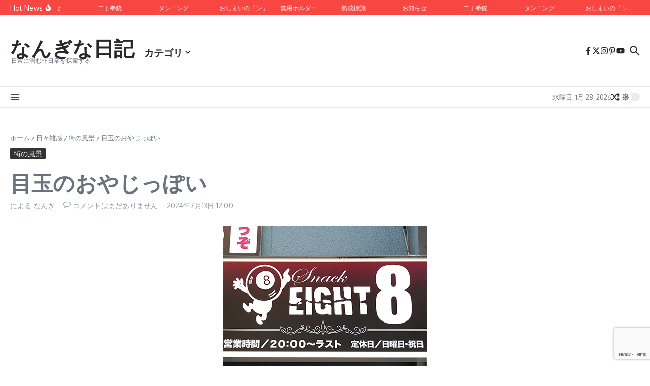

--- FILE ---
content_type: text/html; charset=utf-8
request_url: https://www.google.com/recaptcha/api2/anchor?ar=1&k=6LcTACAlAAAAAEnOju20rBSQ-plUQkCjMw6uqbd_&co=aHR0cHM6Ly93d3cubmFuZ2hpLm5ldDo0NDM.&hl=en&v=N67nZn4AqZkNcbeMu4prBgzg&size=invisible&anchor-ms=20000&execute-ms=30000&cb=1xh78kky0ppb
body_size: 48782
content:
<!DOCTYPE HTML><html dir="ltr" lang="en"><head><meta http-equiv="Content-Type" content="text/html; charset=UTF-8">
<meta http-equiv="X-UA-Compatible" content="IE=edge">
<title>reCAPTCHA</title>
<style type="text/css">
/* cyrillic-ext */
@font-face {
  font-family: 'Roboto';
  font-style: normal;
  font-weight: 400;
  font-stretch: 100%;
  src: url(//fonts.gstatic.com/s/roboto/v48/KFO7CnqEu92Fr1ME7kSn66aGLdTylUAMa3GUBHMdazTgWw.woff2) format('woff2');
  unicode-range: U+0460-052F, U+1C80-1C8A, U+20B4, U+2DE0-2DFF, U+A640-A69F, U+FE2E-FE2F;
}
/* cyrillic */
@font-face {
  font-family: 'Roboto';
  font-style: normal;
  font-weight: 400;
  font-stretch: 100%;
  src: url(//fonts.gstatic.com/s/roboto/v48/KFO7CnqEu92Fr1ME7kSn66aGLdTylUAMa3iUBHMdazTgWw.woff2) format('woff2');
  unicode-range: U+0301, U+0400-045F, U+0490-0491, U+04B0-04B1, U+2116;
}
/* greek-ext */
@font-face {
  font-family: 'Roboto';
  font-style: normal;
  font-weight: 400;
  font-stretch: 100%;
  src: url(//fonts.gstatic.com/s/roboto/v48/KFO7CnqEu92Fr1ME7kSn66aGLdTylUAMa3CUBHMdazTgWw.woff2) format('woff2');
  unicode-range: U+1F00-1FFF;
}
/* greek */
@font-face {
  font-family: 'Roboto';
  font-style: normal;
  font-weight: 400;
  font-stretch: 100%;
  src: url(//fonts.gstatic.com/s/roboto/v48/KFO7CnqEu92Fr1ME7kSn66aGLdTylUAMa3-UBHMdazTgWw.woff2) format('woff2');
  unicode-range: U+0370-0377, U+037A-037F, U+0384-038A, U+038C, U+038E-03A1, U+03A3-03FF;
}
/* math */
@font-face {
  font-family: 'Roboto';
  font-style: normal;
  font-weight: 400;
  font-stretch: 100%;
  src: url(//fonts.gstatic.com/s/roboto/v48/KFO7CnqEu92Fr1ME7kSn66aGLdTylUAMawCUBHMdazTgWw.woff2) format('woff2');
  unicode-range: U+0302-0303, U+0305, U+0307-0308, U+0310, U+0312, U+0315, U+031A, U+0326-0327, U+032C, U+032F-0330, U+0332-0333, U+0338, U+033A, U+0346, U+034D, U+0391-03A1, U+03A3-03A9, U+03B1-03C9, U+03D1, U+03D5-03D6, U+03F0-03F1, U+03F4-03F5, U+2016-2017, U+2034-2038, U+203C, U+2040, U+2043, U+2047, U+2050, U+2057, U+205F, U+2070-2071, U+2074-208E, U+2090-209C, U+20D0-20DC, U+20E1, U+20E5-20EF, U+2100-2112, U+2114-2115, U+2117-2121, U+2123-214F, U+2190, U+2192, U+2194-21AE, U+21B0-21E5, U+21F1-21F2, U+21F4-2211, U+2213-2214, U+2216-22FF, U+2308-230B, U+2310, U+2319, U+231C-2321, U+2336-237A, U+237C, U+2395, U+239B-23B7, U+23D0, U+23DC-23E1, U+2474-2475, U+25AF, U+25B3, U+25B7, U+25BD, U+25C1, U+25CA, U+25CC, U+25FB, U+266D-266F, U+27C0-27FF, U+2900-2AFF, U+2B0E-2B11, U+2B30-2B4C, U+2BFE, U+3030, U+FF5B, U+FF5D, U+1D400-1D7FF, U+1EE00-1EEFF;
}
/* symbols */
@font-face {
  font-family: 'Roboto';
  font-style: normal;
  font-weight: 400;
  font-stretch: 100%;
  src: url(//fonts.gstatic.com/s/roboto/v48/KFO7CnqEu92Fr1ME7kSn66aGLdTylUAMaxKUBHMdazTgWw.woff2) format('woff2');
  unicode-range: U+0001-000C, U+000E-001F, U+007F-009F, U+20DD-20E0, U+20E2-20E4, U+2150-218F, U+2190, U+2192, U+2194-2199, U+21AF, U+21E6-21F0, U+21F3, U+2218-2219, U+2299, U+22C4-22C6, U+2300-243F, U+2440-244A, U+2460-24FF, U+25A0-27BF, U+2800-28FF, U+2921-2922, U+2981, U+29BF, U+29EB, U+2B00-2BFF, U+4DC0-4DFF, U+FFF9-FFFB, U+10140-1018E, U+10190-1019C, U+101A0, U+101D0-101FD, U+102E0-102FB, U+10E60-10E7E, U+1D2C0-1D2D3, U+1D2E0-1D37F, U+1F000-1F0FF, U+1F100-1F1AD, U+1F1E6-1F1FF, U+1F30D-1F30F, U+1F315, U+1F31C, U+1F31E, U+1F320-1F32C, U+1F336, U+1F378, U+1F37D, U+1F382, U+1F393-1F39F, U+1F3A7-1F3A8, U+1F3AC-1F3AF, U+1F3C2, U+1F3C4-1F3C6, U+1F3CA-1F3CE, U+1F3D4-1F3E0, U+1F3ED, U+1F3F1-1F3F3, U+1F3F5-1F3F7, U+1F408, U+1F415, U+1F41F, U+1F426, U+1F43F, U+1F441-1F442, U+1F444, U+1F446-1F449, U+1F44C-1F44E, U+1F453, U+1F46A, U+1F47D, U+1F4A3, U+1F4B0, U+1F4B3, U+1F4B9, U+1F4BB, U+1F4BF, U+1F4C8-1F4CB, U+1F4D6, U+1F4DA, U+1F4DF, U+1F4E3-1F4E6, U+1F4EA-1F4ED, U+1F4F7, U+1F4F9-1F4FB, U+1F4FD-1F4FE, U+1F503, U+1F507-1F50B, U+1F50D, U+1F512-1F513, U+1F53E-1F54A, U+1F54F-1F5FA, U+1F610, U+1F650-1F67F, U+1F687, U+1F68D, U+1F691, U+1F694, U+1F698, U+1F6AD, U+1F6B2, U+1F6B9-1F6BA, U+1F6BC, U+1F6C6-1F6CF, U+1F6D3-1F6D7, U+1F6E0-1F6EA, U+1F6F0-1F6F3, U+1F6F7-1F6FC, U+1F700-1F7FF, U+1F800-1F80B, U+1F810-1F847, U+1F850-1F859, U+1F860-1F887, U+1F890-1F8AD, U+1F8B0-1F8BB, U+1F8C0-1F8C1, U+1F900-1F90B, U+1F93B, U+1F946, U+1F984, U+1F996, U+1F9E9, U+1FA00-1FA6F, U+1FA70-1FA7C, U+1FA80-1FA89, U+1FA8F-1FAC6, U+1FACE-1FADC, U+1FADF-1FAE9, U+1FAF0-1FAF8, U+1FB00-1FBFF;
}
/* vietnamese */
@font-face {
  font-family: 'Roboto';
  font-style: normal;
  font-weight: 400;
  font-stretch: 100%;
  src: url(//fonts.gstatic.com/s/roboto/v48/KFO7CnqEu92Fr1ME7kSn66aGLdTylUAMa3OUBHMdazTgWw.woff2) format('woff2');
  unicode-range: U+0102-0103, U+0110-0111, U+0128-0129, U+0168-0169, U+01A0-01A1, U+01AF-01B0, U+0300-0301, U+0303-0304, U+0308-0309, U+0323, U+0329, U+1EA0-1EF9, U+20AB;
}
/* latin-ext */
@font-face {
  font-family: 'Roboto';
  font-style: normal;
  font-weight: 400;
  font-stretch: 100%;
  src: url(//fonts.gstatic.com/s/roboto/v48/KFO7CnqEu92Fr1ME7kSn66aGLdTylUAMa3KUBHMdazTgWw.woff2) format('woff2');
  unicode-range: U+0100-02BA, U+02BD-02C5, U+02C7-02CC, U+02CE-02D7, U+02DD-02FF, U+0304, U+0308, U+0329, U+1D00-1DBF, U+1E00-1E9F, U+1EF2-1EFF, U+2020, U+20A0-20AB, U+20AD-20C0, U+2113, U+2C60-2C7F, U+A720-A7FF;
}
/* latin */
@font-face {
  font-family: 'Roboto';
  font-style: normal;
  font-weight: 400;
  font-stretch: 100%;
  src: url(//fonts.gstatic.com/s/roboto/v48/KFO7CnqEu92Fr1ME7kSn66aGLdTylUAMa3yUBHMdazQ.woff2) format('woff2');
  unicode-range: U+0000-00FF, U+0131, U+0152-0153, U+02BB-02BC, U+02C6, U+02DA, U+02DC, U+0304, U+0308, U+0329, U+2000-206F, U+20AC, U+2122, U+2191, U+2193, U+2212, U+2215, U+FEFF, U+FFFD;
}
/* cyrillic-ext */
@font-face {
  font-family: 'Roboto';
  font-style: normal;
  font-weight: 500;
  font-stretch: 100%;
  src: url(//fonts.gstatic.com/s/roboto/v48/KFO7CnqEu92Fr1ME7kSn66aGLdTylUAMa3GUBHMdazTgWw.woff2) format('woff2');
  unicode-range: U+0460-052F, U+1C80-1C8A, U+20B4, U+2DE0-2DFF, U+A640-A69F, U+FE2E-FE2F;
}
/* cyrillic */
@font-face {
  font-family: 'Roboto';
  font-style: normal;
  font-weight: 500;
  font-stretch: 100%;
  src: url(//fonts.gstatic.com/s/roboto/v48/KFO7CnqEu92Fr1ME7kSn66aGLdTylUAMa3iUBHMdazTgWw.woff2) format('woff2');
  unicode-range: U+0301, U+0400-045F, U+0490-0491, U+04B0-04B1, U+2116;
}
/* greek-ext */
@font-face {
  font-family: 'Roboto';
  font-style: normal;
  font-weight: 500;
  font-stretch: 100%;
  src: url(//fonts.gstatic.com/s/roboto/v48/KFO7CnqEu92Fr1ME7kSn66aGLdTylUAMa3CUBHMdazTgWw.woff2) format('woff2');
  unicode-range: U+1F00-1FFF;
}
/* greek */
@font-face {
  font-family: 'Roboto';
  font-style: normal;
  font-weight: 500;
  font-stretch: 100%;
  src: url(//fonts.gstatic.com/s/roboto/v48/KFO7CnqEu92Fr1ME7kSn66aGLdTylUAMa3-UBHMdazTgWw.woff2) format('woff2');
  unicode-range: U+0370-0377, U+037A-037F, U+0384-038A, U+038C, U+038E-03A1, U+03A3-03FF;
}
/* math */
@font-face {
  font-family: 'Roboto';
  font-style: normal;
  font-weight: 500;
  font-stretch: 100%;
  src: url(//fonts.gstatic.com/s/roboto/v48/KFO7CnqEu92Fr1ME7kSn66aGLdTylUAMawCUBHMdazTgWw.woff2) format('woff2');
  unicode-range: U+0302-0303, U+0305, U+0307-0308, U+0310, U+0312, U+0315, U+031A, U+0326-0327, U+032C, U+032F-0330, U+0332-0333, U+0338, U+033A, U+0346, U+034D, U+0391-03A1, U+03A3-03A9, U+03B1-03C9, U+03D1, U+03D5-03D6, U+03F0-03F1, U+03F4-03F5, U+2016-2017, U+2034-2038, U+203C, U+2040, U+2043, U+2047, U+2050, U+2057, U+205F, U+2070-2071, U+2074-208E, U+2090-209C, U+20D0-20DC, U+20E1, U+20E5-20EF, U+2100-2112, U+2114-2115, U+2117-2121, U+2123-214F, U+2190, U+2192, U+2194-21AE, U+21B0-21E5, U+21F1-21F2, U+21F4-2211, U+2213-2214, U+2216-22FF, U+2308-230B, U+2310, U+2319, U+231C-2321, U+2336-237A, U+237C, U+2395, U+239B-23B7, U+23D0, U+23DC-23E1, U+2474-2475, U+25AF, U+25B3, U+25B7, U+25BD, U+25C1, U+25CA, U+25CC, U+25FB, U+266D-266F, U+27C0-27FF, U+2900-2AFF, U+2B0E-2B11, U+2B30-2B4C, U+2BFE, U+3030, U+FF5B, U+FF5D, U+1D400-1D7FF, U+1EE00-1EEFF;
}
/* symbols */
@font-face {
  font-family: 'Roboto';
  font-style: normal;
  font-weight: 500;
  font-stretch: 100%;
  src: url(//fonts.gstatic.com/s/roboto/v48/KFO7CnqEu92Fr1ME7kSn66aGLdTylUAMaxKUBHMdazTgWw.woff2) format('woff2');
  unicode-range: U+0001-000C, U+000E-001F, U+007F-009F, U+20DD-20E0, U+20E2-20E4, U+2150-218F, U+2190, U+2192, U+2194-2199, U+21AF, U+21E6-21F0, U+21F3, U+2218-2219, U+2299, U+22C4-22C6, U+2300-243F, U+2440-244A, U+2460-24FF, U+25A0-27BF, U+2800-28FF, U+2921-2922, U+2981, U+29BF, U+29EB, U+2B00-2BFF, U+4DC0-4DFF, U+FFF9-FFFB, U+10140-1018E, U+10190-1019C, U+101A0, U+101D0-101FD, U+102E0-102FB, U+10E60-10E7E, U+1D2C0-1D2D3, U+1D2E0-1D37F, U+1F000-1F0FF, U+1F100-1F1AD, U+1F1E6-1F1FF, U+1F30D-1F30F, U+1F315, U+1F31C, U+1F31E, U+1F320-1F32C, U+1F336, U+1F378, U+1F37D, U+1F382, U+1F393-1F39F, U+1F3A7-1F3A8, U+1F3AC-1F3AF, U+1F3C2, U+1F3C4-1F3C6, U+1F3CA-1F3CE, U+1F3D4-1F3E0, U+1F3ED, U+1F3F1-1F3F3, U+1F3F5-1F3F7, U+1F408, U+1F415, U+1F41F, U+1F426, U+1F43F, U+1F441-1F442, U+1F444, U+1F446-1F449, U+1F44C-1F44E, U+1F453, U+1F46A, U+1F47D, U+1F4A3, U+1F4B0, U+1F4B3, U+1F4B9, U+1F4BB, U+1F4BF, U+1F4C8-1F4CB, U+1F4D6, U+1F4DA, U+1F4DF, U+1F4E3-1F4E6, U+1F4EA-1F4ED, U+1F4F7, U+1F4F9-1F4FB, U+1F4FD-1F4FE, U+1F503, U+1F507-1F50B, U+1F50D, U+1F512-1F513, U+1F53E-1F54A, U+1F54F-1F5FA, U+1F610, U+1F650-1F67F, U+1F687, U+1F68D, U+1F691, U+1F694, U+1F698, U+1F6AD, U+1F6B2, U+1F6B9-1F6BA, U+1F6BC, U+1F6C6-1F6CF, U+1F6D3-1F6D7, U+1F6E0-1F6EA, U+1F6F0-1F6F3, U+1F6F7-1F6FC, U+1F700-1F7FF, U+1F800-1F80B, U+1F810-1F847, U+1F850-1F859, U+1F860-1F887, U+1F890-1F8AD, U+1F8B0-1F8BB, U+1F8C0-1F8C1, U+1F900-1F90B, U+1F93B, U+1F946, U+1F984, U+1F996, U+1F9E9, U+1FA00-1FA6F, U+1FA70-1FA7C, U+1FA80-1FA89, U+1FA8F-1FAC6, U+1FACE-1FADC, U+1FADF-1FAE9, U+1FAF0-1FAF8, U+1FB00-1FBFF;
}
/* vietnamese */
@font-face {
  font-family: 'Roboto';
  font-style: normal;
  font-weight: 500;
  font-stretch: 100%;
  src: url(//fonts.gstatic.com/s/roboto/v48/KFO7CnqEu92Fr1ME7kSn66aGLdTylUAMa3OUBHMdazTgWw.woff2) format('woff2');
  unicode-range: U+0102-0103, U+0110-0111, U+0128-0129, U+0168-0169, U+01A0-01A1, U+01AF-01B0, U+0300-0301, U+0303-0304, U+0308-0309, U+0323, U+0329, U+1EA0-1EF9, U+20AB;
}
/* latin-ext */
@font-face {
  font-family: 'Roboto';
  font-style: normal;
  font-weight: 500;
  font-stretch: 100%;
  src: url(//fonts.gstatic.com/s/roboto/v48/KFO7CnqEu92Fr1ME7kSn66aGLdTylUAMa3KUBHMdazTgWw.woff2) format('woff2');
  unicode-range: U+0100-02BA, U+02BD-02C5, U+02C7-02CC, U+02CE-02D7, U+02DD-02FF, U+0304, U+0308, U+0329, U+1D00-1DBF, U+1E00-1E9F, U+1EF2-1EFF, U+2020, U+20A0-20AB, U+20AD-20C0, U+2113, U+2C60-2C7F, U+A720-A7FF;
}
/* latin */
@font-face {
  font-family: 'Roboto';
  font-style: normal;
  font-weight: 500;
  font-stretch: 100%;
  src: url(//fonts.gstatic.com/s/roboto/v48/KFO7CnqEu92Fr1ME7kSn66aGLdTylUAMa3yUBHMdazQ.woff2) format('woff2');
  unicode-range: U+0000-00FF, U+0131, U+0152-0153, U+02BB-02BC, U+02C6, U+02DA, U+02DC, U+0304, U+0308, U+0329, U+2000-206F, U+20AC, U+2122, U+2191, U+2193, U+2212, U+2215, U+FEFF, U+FFFD;
}
/* cyrillic-ext */
@font-face {
  font-family: 'Roboto';
  font-style: normal;
  font-weight: 900;
  font-stretch: 100%;
  src: url(//fonts.gstatic.com/s/roboto/v48/KFO7CnqEu92Fr1ME7kSn66aGLdTylUAMa3GUBHMdazTgWw.woff2) format('woff2');
  unicode-range: U+0460-052F, U+1C80-1C8A, U+20B4, U+2DE0-2DFF, U+A640-A69F, U+FE2E-FE2F;
}
/* cyrillic */
@font-face {
  font-family: 'Roboto';
  font-style: normal;
  font-weight: 900;
  font-stretch: 100%;
  src: url(//fonts.gstatic.com/s/roboto/v48/KFO7CnqEu92Fr1ME7kSn66aGLdTylUAMa3iUBHMdazTgWw.woff2) format('woff2');
  unicode-range: U+0301, U+0400-045F, U+0490-0491, U+04B0-04B1, U+2116;
}
/* greek-ext */
@font-face {
  font-family: 'Roboto';
  font-style: normal;
  font-weight: 900;
  font-stretch: 100%;
  src: url(//fonts.gstatic.com/s/roboto/v48/KFO7CnqEu92Fr1ME7kSn66aGLdTylUAMa3CUBHMdazTgWw.woff2) format('woff2');
  unicode-range: U+1F00-1FFF;
}
/* greek */
@font-face {
  font-family: 'Roboto';
  font-style: normal;
  font-weight: 900;
  font-stretch: 100%;
  src: url(//fonts.gstatic.com/s/roboto/v48/KFO7CnqEu92Fr1ME7kSn66aGLdTylUAMa3-UBHMdazTgWw.woff2) format('woff2');
  unicode-range: U+0370-0377, U+037A-037F, U+0384-038A, U+038C, U+038E-03A1, U+03A3-03FF;
}
/* math */
@font-face {
  font-family: 'Roboto';
  font-style: normal;
  font-weight: 900;
  font-stretch: 100%;
  src: url(//fonts.gstatic.com/s/roboto/v48/KFO7CnqEu92Fr1ME7kSn66aGLdTylUAMawCUBHMdazTgWw.woff2) format('woff2');
  unicode-range: U+0302-0303, U+0305, U+0307-0308, U+0310, U+0312, U+0315, U+031A, U+0326-0327, U+032C, U+032F-0330, U+0332-0333, U+0338, U+033A, U+0346, U+034D, U+0391-03A1, U+03A3-03A9, U+03B1-03C9, U+03D1, U+03D5-03D6, U+03F0-03F1, U+03F4-03F5, U+2016-2017, U+2034-2038, U+203C, U+2040, U+2043, U+2047, U+2050, U+2057, U+205F, U+2070-2071, U+2074-208E, U+2090-209C, U+20D0-20DC, U+20E1, U+20E5-20EF, U+2100-2112, U+2114-2115, U+2117-2121, U+2123-214F, U+2190, U+2192, U+2194-21AE, U+21B0-21E5, U+21F1-21F2, U+21F4-2211, U+2213-2214, U+2216-22FF, U+2308-230B, U+2310, U+2319, U+231C-2321, U+2336-237A, U+237C, U+2395, U+239B-23B7, U+23D0, U+23DC-23E1, U+2474-2475, U+25AF, U+25B3, U+25B7, U+25BD, U+25C1, U+25CA, U+25CC, U+25FB, U+266D-266F, U+27C0-27FF, U+2900-2AFF, U+2B0E-2B11, U+2B30-2B4C, U+2BFE, U+3030, U+FF5B, U+FF5D, U+1D400-1D7FF, U+1EE00-1EEFF;
}
/* symbols */
@font-face {
  font-family: 'Roboto';
  font-style: normal;
  font-weight: 900;
  font-stretch: 100%;
  src: url(//fonts.gstatic.com/s/roboto/v48/KFO7CnqEu92Fr1ME7kSn66aGLdTylUAMaxKUBHMdazTgWw.woff2) format('woff2');
  unicode-range: U+0001-000C, U+000E-001F, U+007F-009F, U+20DD-20E0, U+20E2-20E4, U+2150-218F, U+2190, U+2192, U+2194-2199, U+21AF, U+21E6-21F0, U+21F3, U+2218-2219, U+2299, U+22C4-22C6, U+2300-243F, U+2440-244A, U+2460-24FF, U+25A0-27BF, U+2800-28FF, U+2921-2922, U+2981, U+29BF, U+29EB, U+2B00-2BFF, U+4DC0-4DFF, U+FFF9-FFFB, U+10140-1018E, U+10190-1019C, U+101A0, U+101D0-101FD, U+102E0-102FB, U+10E60-10E7E, U+1D2C0-1D2D3, U+1D2E0-1D37F, U+1F000-1F0FF, U+1F100-1F1AD, U+1F1E6-1F1FF, U+1F30D-1F30F, U+1F315, U+1F31C, U+1F31E, U+1F320-1F32C, U+1F336, U+1F378, U+1F37D, U+1F382, U+1F393-1F39F, U+1F3A7-1F3A8, U+1F3AC-1F3AF, U+1F3C2, U+1F3C4-1F3C6, U+1F3CA-1F3CE, U+1F3D4-1F3E0, U+1F3ED, U+1F3F1-1F3F3, U+1F3F5-1F3F7, U+1F408, U+1F415, U+1F41F, U+1F426, U+1F43F, U+1F441-1F442, U+1F444, U+1F446-1F449, U+1F44C-1F44E, U+1F453, U+1F46A, U+1F47D, U+1F4A3, U+1F4B0, U+1F4B3, U+1F4B9, U+1F4BB, U+1F4BF, U+1F4C8-1F4CB, U+1F4D6, U+1F4DA, U+1F4DF, U+1F4E3-1F4E6, U+1F4EA-1F4ED, U+1F4F7, U+1F4F9-1F4FB, U+1F4FD-1F4FE, U+1F503, U+1F507-1F50B, U+1F50D, U+1F512-1F513, U+1F53E-1F54A, U+1F54F-1F5FA, U+1F610, U+1F650-1F67F, U+1F687, U+1F68D, U+1F691, U+1F694, U+1F698, U+1F6AD, U+1F6B2, U+1F6B9-1F6BA, U+1F6BC, U+1F6C6-1F6CF, U+1F6D3-1F6D7, U+1F6E0-1F6EA, U+1F6F0-1F6F3, U+1F6F7-1F6FC, U+1F700-1F7FF, U+1F800-1F80B, U+1F810-1F847, U+1F850-1F859, U+1F860-1F887, U+1F890-1F8AD, U+1F8B0-1F8BB, U+1F8C0-1F8C1, U+1F900-1F90B, U+1F93B, U+1F946, U+1F984, U+1F996, U+1F9E9, U+1FA00-1FA6F, U+1FA70-1FA7C, U+1FA80-1FA89, U+1FA8F-1FAC6, U+1FACE-1FADC, U+1FADF-1FAE9, U+1FAF0-1FAF8, U+1FB00-1FBFF;
}
/* vietnamese */
@font-face {
  font-family: 'Roboto';
  font-style: normal;
  font-weight: 900;
  font-stretch: 100%;
  src: url(//fonts.gstatic.com/s/roboto/v48/KFO7CnqEu92Fr1ME7kSn66aGLdTylUAMa3OUBHMdazTgWw.woff2) format('woff2');
  unicode-range: U+0102-0103, U+0110-0111, U+0128-0129, U+0168-0169, U+01A0-01A1, U+01AF-01B0, U+0300-0301, U+0303-0304, U+0308-0309, U+0323, U+0329, U+1EA0-1EF9, U+20AB;
}
/* latin-ext */
@font-face {
  font-family: 'Roboto';
  font-style: normal;
  font-weight: 900;
  font-stretch: 100%;
  src: url(//fonts.gstatic.com/s/roboto/v48/KFO7CnqEu92Fr1ME7kSn66aGLdTylUAMa3KUBHMdazTgWw.woff2) format('woff2');
  unicode-range: U+0100-02BA, U+02BD-02C5, U+02C7-02CC, U+02CE-02D7, U+02DD-02FF, U+0304, U+0308, U+0329, U+1D00-1DBF, U+1E00-1E9F, U+1EF2-1EFF, U+2020, U+20A0-20AB, U+20AD-20C0, U+2113, U+2C60-2C7F, U+A720-A7FF;
}
/* latin */
@font-face {
  font-family: 'Roboto';
  font-style: normal;
  font-weight: 900;
  font-stretch: 100%;
  src: url(//fonts.gstatic.com/s/roboto/v48/KFO7CnqEu92Fr1ME7kSn66aGLdTylUAMa3yUBHMdazQ.woff2) format('woff2');
  unicode-range: U+0000-00FF, U+0131, U+0152-0153, U+02BB-02BC, U+02C6, U+02DA, U+02DC, U+0304, U+0308, U+0329, U+2000-206F, U+20AC, U+2122, U+2191, U+2193, U+2212, U+2215, U+FEFF, U+FFFD;
}

</style>
<link rel="stylesheet" type="text/css" href="https://www.gstatic.com/recaptcha/releases/N67nZn4AqZkNcbeMu4prBgzg/styles__ltr.css">
<script nonce="q7ku6vw6i_Ac_lP1O55zSw" type="text/javascript">window['__recaptcha_api'] = 'https://www.google.com/recaptcha/api2/';</script>
<script type="text/javascript" src="https://www.gstatic.com/recaptcha/releases/N67nZn4AqZkNcbeMu4prBgzg/recaptcha__en.js" nonce="q7ku6vw6i_Ac_lP1O55zSw">
      
    </script></head>
<body><div id="rc-anchor-alert" class="rc-anchor-alert"></div>
<input type="hidden" id="recaptcha-token" value="[base64]">
<script type="text/javascript" nonce="q7ku6vw6i_Ac_lP1O55zSw">
      recaptcha.anchor.Main.init("[\x22ainput\x22,[\x22bgdata\x22,\x22\x22,\[base64]/[base64]/[base64]/bmV3IHJbeF0oY1swXSk6RT09Mj9uZXcgclt4XShjWzBdLGNbMV0pOkU9PTM/bmV3IHJbeF0oY1swXSxjWzFdLGNbMl0pOkU9PTQ/[base64]/[base64]/[base64]/[base64]/[base64]/[base64]/[base64]/[base64]\x22,\[base64]\\u003d\\u003d\x22,\x22eBVAw44DwpPDlMO0wpt8T08mw6UNSE/DucKuVzspeFlSZFZtbjBpwrFOwpjCsgY8w44Sw48Vwocew7Yow6kkwq8Kw7fDsATCoCNWw7rDjHlVAxYwQnQEwot9P2s3S2fCpMO9w7/[base64]/YgLDuiDCt2EUUlYvTMOSw77DkMKnc8KTw6YvA8KQGMK9wrAnwrIRbMKqw60Qwo7CgFoyUV0wwqHCvVTDqcK0NXzCjsKwwrETwpfCtw/[base64]/w6bDoixtwo3DuwZ6EGPCqX/Dm8O+Vktow7rDosO+w5gSwrDDu13CrHTCr0TDlGInEwjCl8Kkw7xvN8KNJhRIw70Yw7EuwqjDjh8UEsOww4vDnMK+wpvDpsKlNsK4JcOZD8OBRcK+FsK2w5PClcOhXMKif2NPwr/CtsKxP8K9WcO1ehXDsBvCh8O2worDgcOdAjJZw6HDisOBwqlDw6/CmcOuwoDDmcKHLGjDnlXCpFfDk0LCo8KPGXDDnFEVQMOUw44XLcOJSMOHw4sSw7fDi0PDmiATw7TCj8Oqw7EXVsK9OSoQBcOcBlLCmQbDnsOSZCEecMKmfCcOwp9nfGHDpmsOPlTChcOSwqILS3zCrVvCrVLDqiATw7dbw7rDisKcwonCicK/w6PDsXTCkcK+DWvCjcOuLcKAwpk7G8KqUsOsw4Udw4Y7IT7DoBTDhHUnc8KDN3bCmBzDlE0aewRgw70Nw7BwwoMfw5nDonXDmMKew6QTcsKCCVzChioZwr/DgMOlXntbZMOGB8OIZn7DqsKFMhZxw5kFAsKcYcKhKkpvDcOdw5XDglJLwqspwpnCjGfCsTXCsSAGWl/DvMOnwpfCksK4V23Cn8OxYiIONVcNw63Cp8KQeMKhETrCmMO7GxhscggBw4szd8KiwrDCkcOHwrV+G8OAPzEvw43CtxNvQsKDwoTCuHsNYxI/w5DDqMOQFMObw4LCo1V1PsKgaHnDgXPCimYqw6cWIcO0DcOUwrnClTfDrHw1N8Kuwo1JYMObw5bCpMKswpxMA1gnwrLCg8OzZiBYcRnCsEQib8OoWcK6C2VJw4zDtwvDksKdcMOqAMOkFMOsYsKqBcORw6BJwoxtCg/DjQoJLWjDgm/Drzk5wrkGXgVFYxc8ZBfCusKbQMOAB8Kkw4HDmn7CqBDDrcOywrHDsUQbw6XCqcOdw6Y4OMKONcOpwp/CrzLCgB3DrD0gIMKSWGPDkSYgMsKaw48ww4xTXMKyThwaw5DCqCRzXSw1w6XDpMKhOy/CisOZwqzDhMOCw7EMJ1g7w5bCvcKKw6loF8Ocw4vDgcKiBcKdw6rCscKUwqXCmXAwbMKmwpVgwqR4BMKJwr/[base64]/[base64]/Cs8Orwpp0TTBrE8Kqw75Xwo/DmcOKb8OebcO1w7XCisK1HHopwrHCgsKmJsKyaMKiwp7CuMOKw6h+YU0SSMOjcxt4F0oNw47ClMKNWmBFakFlD8KtwrZOw4Ffw7Qbwo4aw4DCs2sfDcOmw4QNdsOuwr3DviANw6fDsnDCnMKsZ2jCo8OCcxomw75+woJ0w6JUecKYW8OBCXTCg8OHC8K+cSI/WMODwpUbw6lzCsOKfFQ5wr/CkUQRK8KYBG7DvmrDisKSw7HCvllNTsKKN8KbCjHDhcOSDy7Cl8OVcUHCq8Kra0zDpMKlLyrCggfDvQTCjyjDv1zDhAQCw6TCmcOwTcKSw5ozwqZywrDCmsKjL3xZKSVxwo3DqsKrw7I6wqTCkk7Cu04KLErCoMKddiPDlcK4LnnDmMKtalTDmRnDlMOGJzLCvz/DhsKFwolISsOeJ3tHw7EQwo3Ch8KswpFwHQ9rw6TDnsKQfsO4wq7DjsKrw5VpwpZIbgoYM1/[base64]/wp/CscKzw7AUUMONwofDoDQvbcK7CsOJKi86w5hUdC/[base64]/DjMK/dsOuMsOWJS1UDMOEDsOKH0JqOnDDs8OQwos9WMOlfQodMGYow4fCg8OHCTjDtzjCqBzDnwbDocKNw5Y4dMO0w4bCvhzCpsOHRyTDvHkafxJvdsK5ZsKSATzCtA9HwqgxIQ/CuMK6wozCqsOKGS08w57DiXVEaxPChsOgw63CmsOMw7HCnsKNw57DnsO7woNhbGnDqcKMNWR9EMOsw5ciw5rDmMOWw4/DmEjDksKSwrHCtcKawo8qfcKZJVPDm8KqdMKOWsOew77DlRpJw4t+woUoEsK0ARDDg8K3w47CuWHDg8OuwpXCuMOWah43w6zCvMKQwrjDv0p3w40Ee8Kow6ANLMKIw5VLwqMEX1RHIG7DkGQEf3Bcwr48wp/DlMOzwpPDoi0Ww4kVwr0QYWwqwpbDscOOWsOTR8KJdsKuK0ozwqJDw7rDknPDuD7Ck0s8LMKYwr1/[base64]/DuTMcPQ/Cn8KnYXwLNB9Sw4HCt3NSO3E3w4Roa8OVwpENDMKOw58dw5g/[base64]/CvcKwwpBMKsOAw4PDpQnDhsOEwrTDklRSY8OSwqsbEMO7woXCrFgqS03CuRUnw7HDpsOKw7A/UG/CjQtQwqTCjlUGe0vCp0c0S8Oow7c4F8OcR3d4w6vCjcO1w6TDk8OBwqTDqFzDmcKSwr3CkhzCjMO0w6XCv8Omw596JWTCm8K0wq7ClsOiGDVhN0vDkMONw5I/ccOqT8Oxw45SdcKFw657wr7Cg8OXw5HDp8KywonCm1vDrzDCr1LDoMO7TMKxTMORb8KiwpPDocOhFlfCkFhRwoUswr8bw5TCucOEw7tJwpPDsn4Xeic/wptgwpHDuR3Cm2lFwpfChh9KNVTDvU94wo/[base64]/[base64]/DicKaHcOSw75zw7J+az85DBQ4wp/CqMOGIAfDo8KhecKMGMKiB1rCkcOUwrfDikAyTSPDrsKIccKLwo1iaC7DrWJDwp3DuxHCkn/[base64]/ChVHCncO+LsOcSHbCq8K8w4zDksOyHkjDj2FJwqEhw4/DhQdSw4hvdivDqMOcMsKLwo7CmTEmwqg5LinChSnDviMUJMOyAxHDnCXDqFPDmcKHXcKjdlrDucOpCTgqK8KLeWzCtMKFVMOGVMOnwo1kZR/CmsKHAcKRCcODwqDCqsKEwpDDuzTCnwIYPsO0ZG3DocO8wogLwo/CisK7wqbCoC4Sw4wbw6DCikLDhzl/AS1eOcO3w5rDi8OTPsKVaMOQb8OQSgRiWDxDRcK9w6FJQiHDjcKCwpvCoWU+w6jCtghXK8KlXjPDlsKGwpLCoMOsTSNkH8KXQFrCtxAWw7PCnsKOd8Otw5PDrFvCvRLDr0nDjQHCqcOkwqPDu8K9w4k+wqPDixHDsMK5JV1Mw7cFw4vDnsK6wrzCocO+w497wr/DksKfMkDCn3DCjV9SEsOqesO0AWZeHVTDikMXw5YoworDkWYUwpMTw79kGD3CrsKywqHDncKVEMK/FcONLQPDkAvDhWvCuMORd2HChcK3TG0pwrfDoFrCu8K0wrXDuh7CtB4IwqpGasOEbVclwqY3MyLCicKXw69+w6IQfSjDl0dWwpQMwr7DgW/DssKKw5dQJzDDsjjDo8KEIMKbw54yw5hGCsOlw5bDmWPCugXCssOeSsOKF1bDvhgAGMO9AVYQw4jCvMOVbD/DksOKw4Rtby/Dp8KRw6LDh8OSw6h5MHHCmynCqMKqNj9hGcO/[base64]/[base64]/DrcO5w7kIZ8OXwqPDkRx8O8OFwr7DlXBMwoRCW8OAeFfCjmjCgcOmwohfw5XCqMKAw7jCpMKgIy3CksKYwr1KBsKYw7XChHoDwqVLLSQyw49tw5HDiMKoNwkfwpVow5DDhMOHR8KYw7olw5QlAsKOw7sWwprDikBqJwU1w4MXw57DnMKfw7fDqU1owoBfw7/[base64]/OBkeOVx4w6zCrcKxw65pEGrDgB/[base64]/DgFPDginDlcKzw5vDiDEQw7FFUsO3w6bDhcKawrXDqVQNw5h+w5/DvcKdGWYDwqHDmMOPwq7Cni/[base64]/woXDscKrwoQdXDQIeXIIwrnDpyAiB8KmUl3ClMOGanDDpyDCmMOIw5QLw7zDk8OLwpoMe8Kiw48DwrjCl0/ChMO6wqIdRsO/QxfCm8O4Vl8WwqFDZDDDu8K7w43Cj8O3wo5bKcKgLT12w4UPwpk3w57Dtm5Yb8OEw6zCp8O6w6LClcK9wrfDhzkfwqPCi8KAw5R7CMK6wpIiw6fDrGHCgcK7wozCq1pvw7BHwofCuw7CtsO+wodkY8O6w6PDmcOmUy/CsB9MwrzDpTJbZcOQw4kQXkvCl8K9YmPDqcOIfMKSSsKVPsK1elHCg8OIwpLCisOuw6HCpSJtwr5lw59lw44bQ8KIwpEtDEvCocO3RWHCrDoLBxIufBnDvMKUw5zDosO6wrTCt0/Dmxt6PDDCmThyE8KXw5jDjcODwovDm8ODIcOpTQbDnMKmw7clw7Y6PcOdeMKaf8Kbwp0YXR9hMMKbQMOuwqvCuFpLIirDncODPgE0WcKzI8OdJSFsFcOYwo96w68UMErCh2gTwrzDmjVJICtGw6/Dp8KuwpMXOlPDpcO+w7VlUAtfw7YIw5Ese8KQbDXCkMOWwoTCkwghCcOHwrInwo8FQ8KRPcO8wrNmEWg4HcK6wpXCtSnCgi5jwrFUw7bCiMKgw60kY3PCvDopw4Mswo/Dn8KebEc3wrnCuWwBBgAMw57DgMKfYsKSw4jDpcOhwrzDscKtwoRzwrFCdyN+TMOWwoPDlw8Vw6/Dl8KNb8K3wpTDh8KAwqDDh8OawoTCuMKHwovCigzDklPCuMOJwqAkYcOOwpd2NifCg1UhAjLCp8OkaMKSF8KVw5rDsG53aMK7cXDDrcKUAcOywq9Pw55Mwqd2Y8OawrwNKsOBUAwRwqhIw7jDvR/[base64]/DhSDDhEXCh8OsZ0wJw5PCqcOKCV3DvVctwrPCuMK5w6XDjVcJwr4hA2DDu8OGwpldwqlhwooiwqrCsx7DiMOuUgjDtk0IFxDDiMOqw7nCgMOHSXNlw7zDgsK3wr9Gw60cw5V9HB7Co03DpsKEw6XDjsKew61ww63Cp2nDvi5zw7XCg8KQBmpKw6U0w4/Cu1sNc8OgU8OAXcOebcOxwrbDqTrDj8OXw77Ct3cZM8KtBsODBEvDvkN/[base64]/T8KTTl4dwrzCs0fCjcO7wp/DoD7DqTMIw5l7wq7CmUZAwrzChMKlwpHDi1/DmzDDlWfClgs8w4rCnFY/GsKoHRHDkcOuJMKmw7fCjWUwfMO/I0TCujnCmA0ywpJow4jCl3jDukzDvAnChghCEcOiDsK/[base64]/wp5UwrJOYsKHw6NPDkhLCAXDlnjCt8OAw7TDlTfDqMKqMiLDnMKEw5jCr8Opw5LCocKZwqhjwo0XwrRpTD5Xw5lrwroSwrzDlwTCgl5WCgVwwpjDlhw3w4rDlsOmw7TDmVg6KcKfw7IWw6DCpsOaOsO4GjnDjCLCtjPDqTlyw4cewrfCrx1oWcOFT8KiTMK3w6x/[base64]/[base64]/wpRGVnLCi8KwS8OoW8KGwpvDsMKdwoDCoV7DgXgHwqTDnMK5wp8ERcKlaBXDtcOGYAPCpy12wqlSwrh4WgXCq00hw7/[base64]/[base64]/XTzDtyskRQEyVEBPwpnCl8OlD8KgM8OZw5jDiRLDnWjClB44wpVFw6XCuFElY056QMOUfCNMw6zCknXCs8Klw4luwrPCtMOEw7/Co8OIwqgTwoPChg1Kw6nCksO/[base64]/[base64]/DiMOJwohUwofDm8ORLUXDi0UoMD3Ct8ORwrjDosOPwrhcTMOiQMKywp54LB0eWMKQwrMMw5hLE0g2Jg4SWsOgw49FezEGCW3CgMOsf8K/wqHDhR7CvMK7RGfCkRzCgi9AUsK0wrwGw6jCgMOFw59Nw5EMw6wgKDs5DzxTNHHCrcOlc8KzZwUAI8OCw7kxbcO7wqNIScKSXClMw5NYEsKZwonCv8KtYx9gw4pEw63CnzfCqsKew4RGHSbCuMKxw47CqTd2C8K2wqjClG/[base64]/wrBmIgE9Ei1OIcO/wr0WRFA/[base64]/Ck1YBw7xGNcKJG8OsA8KcwrMgw4DDh00IwrdMw4zCtsKTw444w4gYwpjDnMKPGT5Rwq8wF8KIVcKsfMObWXfDiyEvCcOdw5nCkMK+wqt5wpNbwqd/wpE9wp5FI0nDrRxYSD/DmMKgw5cdHsOjwr8RwrbCogDCgAIBw7/[base64]/[base64]/DvDJKCMK3wo3CohMnwpFPwr/Ch3R4LSs1XiEDwpjDoRLCncODWD7CicOabjVXwpADwp1ewq9/[base64]/CiGbCqUzCusKOw7QzOcOZVmZHdQpoGmoyw4HDoiAHw7HDhFLDqMO/wookw7/CnUs7BC/Dp0cIN0zDiTMxwog8BzPCvcOQwrTCqW9Nw4RiwrrDt8KGwoDCtVHCr8OIwrgjwrbCucO/TMKGMCsiw6sdO8K/VcK7QBxAUMO+wr/[base64]/CokDCu33CkMKJW8OTw77DiSxBw4gIwo0dwpFdw4N0w5p9w6YawrLCswbCvTnCmz3CrVpDw4pgScKrw4NXKTpgKS8FwpFOwqsRwrfCp0pZTMKLcsK3RsO4w6zDgCdCGMOrwofCgcK/w4nCt8Kew5PDuHlzwp0+TxvClMKQw7dcCsKqbDVqwrJ5YMOXwonChEcrwqvDp0XDr8OUw5E5PizCgsKdwrQ8SBXDq8ORIsOoTsOzw7skw688JTHDocOmPMOAYsOxdkLDp1Jyw7bDq8ODDWrDsnzCqgt/[base64]/[base64]/CvMOlQA1SbMKvw7E4wp3CpnV8WsKhwonCu8OhNTVFUsOAwppHw4fCssKMMATCn1HCncKYw4Euw6vDp8KtWsKUey/[base64]/wqrCt1LCnFgXw5p5wqPDt8OOEGFDw4cDwrDDkMOlw5xAPUbDpcO7LsOfL8KrPWw1dwItRcOyw6w8VxXCj8KEHsKNdsKRw6XCn8O1w7AqAcKJC8KGJmxsacK5cMKxNMKBw7Y1P8O1w7fDpMOWWFvDoEPDsMKqKcKCwoA6w4rDj8Ogw4LCncKxM03Dj8OKIG7DsMKGw5/CgMKabGDCn8O0asKFwpsuwqTCg8KQTADDollGZsK/wqLDvRrCn05ydHDDjMOLS3HCklHCp8OKUwMSFGnDuyfCm8K6ehLDkXXDs8O+csOfw6VJw4bCgcOaw5Vcw6nDkA9PworCvgnDrjzDn8OVw50mfDLDpsOBw4bDnB7DjsO5VsOVwp88McOkL27CvMKCwp3DskHDrl9awpxtMH86TmkBwp1ewq/CiWEQM8KJw49mW8Ojw6zChMOXwoTDsSRgwp0ow6Egw4h2bBjDuSgODcKHwr7DpCHDvTVtFEnCicO1MsOzw4bDn1TCnm4Iw6w4wrzCihvDnS/Cv8O8PsOQwpopIG7Cn8OCTsKHKMKmT8OAdMOeSMKlw4vCh3Jaw69rXGUlwq5Rwrw6GmIlGMKnM8Omw57DvMKTNhDCmDdHOhTClhbDtH7ClsKGfsK1fV3DkS5AbMKXwrHDpMKaw5gyBQZ4w5EkURzCq1Bwwql5w7tbwpzCkmDDlcOzwq7Ds0fDh1Nqwo/DrsKYV8OpCkzDqMKEwqIZwqfCvCohQsKVOcKZwo0Dw7wIwpQyRcKfDiRVwoHDiMKmw6bCtmvDscK0wpJ5w5R4WWQAw6Q/OXZsUsK0wrPDuCTCkMOYA8KmwoJYwqbDvTBCw6XDgMKlw4F2B8KMHsKPwrBywpPDlsKGWMO/N1cswpMawqvCtsK2J8OWwpnDmsKQwo/Co1U1EsKXw64kQxxxwq/[base64]/w7PDo0R3PsO5wrIxPyfCsU9MwoHDoMOcf8KWFsKrw44cEMOMw5nDqMOSw4REVMKMw6bDmQ5fQsKnw6/DiWDCpMK/CnsVccKCCcKuw48oD8KzwrdwfSENwqhww5gcwpzDlizDgsOEBVEYw5Y/w4gtw5sZw6dAZcKzV8KYFsOHwqQbwokgwr/[base64]/CoHvDvsKabmfDnV7DqmVow5zCtDJJJsKOwpPCr0LCoD5/w50/wqzCjFfCmwbDkRzDisKxDMOvw6lrd8OiH3bDoMOAw6vDmWkwEMOlwqjDgVrCvl1BHcKZQHjDrsK8agzCjzbDmcKyN8OFwrBZNSXCsBzCghZZw5fDmnDDvsOYwoA2Dz5RTCh8CCFWOsOZw5YiT1HDuMOPw63DpMOmw4DDskHDjMKvw6/DrsOew5BIQi3Dvy0kw5LDn8OKJMKzw6bDsBTCmX49w7MCwoJMR8K8wozCkcOYbjtzCg/DmBB4wrTDuMKqw5Z1dHXDpmg4w4BVdMOjw57CsDIcw41ccMOgwrY9wrQEVj1PwqYPB0AZKxnClcOyw7gZw7fCiVZGDsKiQcK0wpNLUDTCjmUnw74PRsOMwrxMRxzDosOlwrcYYUgkwo3DgV4YI1w9w6NvFMKECMOKOHYGdcOONH/[base64]/CjxTCkMKtw7bClXIUbMKiwr7DiMKUGsOOw4PCnGNew67CrWgPw613H8KYVlzCh0AVSsO8HMOKH8Kgw6NswrYpKcK/w7nClMO0FUHCmcKowoXDhMKww7VxwpULb0M9woXDrks9FsKeBsKXRMK3wr4RfDnCjWhXHGNVwp7CoMKYw4lGbMK6LTROAgU5W8OESAQOZcKqWsKrSVxDHcOow6zDucOTw5vCn8KHSkvDi8Khwp/DhAANw68Ew5vDsCfClybDocOAwpbCrlQSAGoOwqUJJjTDuCrCh2FNeklVP8OpasKpw5fDpUBiMRXCgsK1w4fDhiPDg8KYw5vCrytLw49LXMO1Fx16b8OaNMOSw4/CpUvClmI8NUnCvMKeSm1yCl1Iw7LCm8KTDMOlwpM2w7s2RWthe8KufsKCw5TDrsKZE8KDwp8Uwo7DiXXDgMOSw7fCr3xRw75Gw7rDusKfdmQFGMKfO8OkScKCwrNGwrVyIj/[base64]/[base64]/[base64]/[base64]/[base64]/[base64]/VMKfwoHCrB5qbMKHd0vCisO5wovCgMOTwqTDp8Obw6vCrx7Dg8KvGMKnwoh7wpjCo0PDp07DlUsAw4NQFcOVECTDmsKzwrtNZ8O/QkrCuQwdw6LDsMOBUcK3woxFLMOfwpdSVsOBw6k5K8KHBMOmeD1+wrzDuizDjcOsL8KhwpfCvsO9wqBBw5/CtE7Cr8ORw4rDnHrCpsKpwrFHw7vDiRx7w49+JlDCpsKZwq/Ci3MJd8OKbcKvIjRRDWXCnsK9w4zCj8OrwrJ/w4vDucOwViQYwp/CsWnCgsKMw6k/HcOxwqHDiMKpE1jDgcKkQ13Cuxsaw7rDoD8/wpxIwqotwo8Sw4bCmcOVAcKsw45NcjYSQ8O8w6AUwpIoVxBvOAbDonzCqVN0w6/ChRI3FDkRw79CwpLDncOjKsKMw7nCocKxCcOVKcO9wpskw6/Dm29mwqt3wo9EFsOgw4/CmMOUQ1rCksOAwp4BM8O6wr3Cu8KQCsOcw7RiazfCkkQmw5bDkCnDm8OlGsO9MhhhwrzCrwsGwoB4Y8KvKRPDicKgw7ojwovCq8KZV8O+w7cRNMKFLMO6w7gLw4hbw5/Ct8Kwwqc8wrfCr8KpwqfCnsKGIcOswrcWV0ERU8KdeCTDvEDChG/DusKQQA0pwq11wqhRw6/[base64]/[base64]/w51Qw6bCoRxjT8KgwoYSworCsMKSMQrCksOowrdcdnLCmhIKwo3Dg0vCjcO8NMOpX8O5XsO7WhfDr0kCPcKJasKewq/Dn3wqKsOpwpo1OkbCh8KGwq3CgsOLS1Zlwo7Ds0rDuxMmw6s5w5RYwoTCrR4ow5wiwrVVw6bCosKiwo1lMyB2Bl8HKUPCmUDCnsOZwoZlw79XIcKbwoswWjFJwoIyw5PDm8KKwploBl/DvsKxCMOOQMKiw6bCncOGG0vDmDglI8OEVsOHwoLChGYgNwM7HsOHQMKaC8KAwrVvwq3Cj8OQEiHCmsKRwrRBwosOwqXCoWgtw5hGTQQrw4/[base64]/[base64]/w7Q9esONw73Di8KoX0ZYaMKww4Q7wpULUsOIwokow44yW8Oqw4M+woxlL8KbwqE3w5bDkyDDrGjCncKqw65FwpvDnz/Dkl9wVcKXw4hvwpjCt8K7w5nChTzDisKOw6R9fRfChsOfw5vCokvDscOUwpLDhC7ClMKcUsOHVDAdGFvDmjjCsMKcdcKCMsKvblRwFSd+w6FEw7XCscK6FMOpCMKgw59eQGZbwolAJWTDlUpSZkrCgAPCpsKfw5/DtcOLw5N8AGjDqcOTw7bDpVpUwqE4F8Odw4nDrEHDlScRGMKBwqQ5EQcPOcOdB8KjLAjDliXCjhAWw6jCokcjw67DqREtw4LDkhp5TD4NUSHDk8K0UQhJasKiRiY4woVuNSQIbHNFTGJ8w5bChcKsw5/Dui/DuTpvw6UZw5bCuwLDo8OZwr5tICYkD8O7w6nDulpTwozCvcKpcnHDucKkB8KIwpZVwo3DrnUTVhgoJR/Ctk1/KsO9wqo6w45cw5pwwpLCnsOuw6pWcn46EcO9w4xiV8KiWMOFAjrDnkEgw7nCn1fDosKTf23DocOLwqvChHo1wrnCqcKcYcO8wozDnmAwKgfClMKNw6HCm8KWBikTRTUsScO2wo/DssK9w5bCoAnDpAXClMKyw7/Dl25qT8KWbcOURHF3DsO9wq08woUdaXfDoMOGaTxRMcKJwr7ChTtFw5xDMVUEbl/[base64]/Cs8KTw6DDpsOow6DDg8KWw7TDmsKYwoxiw5J2AsOsQsKSw5Jlw5TCqyV1I0tTCcOaFRpQW8KPCwzDgBRBfngCwo3DjsOgw5PCusK1ZsK1TMKsISNbw5d/w63CtE4NccKnd3TDrk/CqMKsFH/[base64]/[base64]/[base64]/[base64]/ClcOODmfClg8Ba8O0bsK7VMKxdMOSwpd1wqfCgCsLMkPDnn3DqlfCinwMdcKAw4RNE8OLYxtOwr3CusKZOUUWasOZNcOew5HCsAPDlxkvMSAgwrvCkBbDmUrDsC1HI0cTw5jCt3/CssOCw6p3wolOZSApw5IaOT5XMMO3wo5kw60UwrB5wr7DocOIworDgAbCowbDpMKyNxxbWSHCkMOsworDqX3CuXUPWCTDsMKoQcOiw7RKeMKsw43DtcKSCsK9VMOJwpALwp8fw4d9w7DCpw/CrAk2RsK5w7VAw54vMXxfwooMwpHDgsKRwrDDlRogP8KEwoPCnTJUwpTDusKqZcOdFCLCgijDnDrCrsKAUEDDn8O9dsOYw6BHeCQJQBLDjMOUQjLDtEUdIi18IlHCq1/DvsKuGcOmEMKDTCTDszfCliDDr1tdw7sySsOKW8KRwr/DjVAuZCvCusKyDXZrwrcow7k/w60kaBQCwoo8P1/CtDLCs29VwoPCkcKuwp1Aw53Dt8O5YW0rW8KcUMOcwqZwC8OMwoRfF1Ujw63CowY/X8KcecKSOMOFwq8XYcOqw7bCniUQNTYTHMOdPMKQw6I0ExTDhnh7csO7w6PDi1PCiDV/woHDph3Ck8KFw43DpREvbU5sCcO+woc7EcKWwo7DhcK8woXDtjw4w7BZaUFqA8OOwojCrS4uIMOiwpDCkANWGWfDjBVQQMKkCcKUYw/[base64]/woXDoWIidiQ9CGAdw4FrwrQFw54HGcOiWcOIbcKBa1EbECrCsXoCV8OrQjEKwqDCgTBCw7XDolnCrmzDscKowpzCucOjNsOnEMK1ZDHDoS/DpsOjw6TCiMOhAzHDvsO6TsKdw5vDqGDDksKob8OrEElqbwQ+KcK6wqvCrFXCnsO2EMK6w6DCmAPDgcO2wqM1woMpw6RKMcKxeX/DmsKxw5PDksOcw5g6wqp6OR3Ct3siSsOUw7bCgGzDm8KZZsOZNMKJwpNYw73DhyTDk1cHc8KpQsO2CkZqAMKcO8O7woAzJ8OMVFLDisKew5HDlMKxd0HDjmoPacKjL17DjMOjwpQCw6pJJipDZcOhP8KTw4XCmcOBwrnCn8O4worChl/[base64]/[base64]/IMKgQHvDjAcLGxsew6hpPsOgZU3DuCjDiRtuKWHDgMKZw7NCREvDjkrDunfDpMOfFcObSsO4wqZwKcKjRcKowqF8wojDvFV1wpVSQMOqwp7Dm8KEGsOMUMOBXz3CiMK9VMOuw4FBw5RROXlAfMK0wo7CvWXDtXvDiRLDk8OhwqJ9wq90wrPCunxoLHNbw6J/VzfCrVo6ZS/CvDrCjUJaASYrCg/CtcOhP8Ogd8O+w7PCsTDDnsOGDcO8w6RHUcKmQnnCkMKLF0FjHsOrDmHDpsOBQRLCr8KiwrXDpcOjD8OlGMOaf1NAPjHDi8KJMBjCjMKxw6LCgMOQdT/Cpws/[base64]/DmVpUNMKNw5vCpsOww6jDm8KUMsOYw7vDlwXCg8OOwqTDgmQOOMOqwoRowr4fwq9OwqELw60owotYXwQ+QMK1R8KAw4EIeMKDwp3DksOHw6PDgMKUQMKAPB/CusKUfwQDN8K8LWfDq8O4MsKIFi5VVcKUA3lWwqPDjwk1T8KOw74uw5nDhsKBwrvCgcKRw4vCuj/CplXCjsKHJiscQwMDwpLCsWzDsk/[base64]/S8Ovw7vCoMKjwpwsYCYXw6p+azbDqsObw5thLwfDvA7CvsKBwq9lVBcfw5DCnSMVwp4WCwTDrsOswpjCs0NOw4djwrPCrh3CrwYkw5LCnS7DocK2w54BVMKWwpnDhiDCrHHDksOxw6E0eX0xw6tZwqcJfcOILcO3wpjDsh/ClFXCmMOFZHR3acKBwpLCuMOQwpLDjsKDA2MjaAHDiSnDg8O5aXQSYcKNeMOnw5DDpsOePsK4w4YlYsK0woEeEsOFw5fDsAZkw7fDl8KYQMOnw6MawrZWw6/DhsOnbcKbwqxqw7PDvsKLEnvDlgguw57Cl8KCTCHCm2XCvcOEd8KzJArDm8OVb8OhATQMwogBEsOjW0I5wos/Wz4hwoQRwrZwJcK3WMOxwoxPbmLDl2PDogAnw6XCtMKZwp95IsKGworDm1/Dk3DCsSVoCMO6w5HCmDXCgcK1DcO2NcKfw4sdwqkSJW5vb0rDosOFTwHDpcOJw5fCt8OTNhYaUcKSwqRZwq7CkB1QZFdFwqYWw7EHK0NodcObw5cvXFbCoG3CnQInwrTDvMO1w5kXw5rDmCZYw4HChMKFQMOzHEcCSFoDw4TDsgnDsk58TzLCrcO/V8K8w5MAw6dTHMK+wqPDoSvDqQpcw6VyV8OPQMOvw6DCk3oZwoVFcxnDrMKDw7XDmVrDr8OnwrtMw5wcCmLCvG4vUXDCrXHCtsK+CcOVCsKRwq/DusO0w55sb8ObwqJiPG/[base64]/[base64]/CqwRaT8ObNcKvw6vCiMO6N0nCmDFLw5bCkcOVwq9Xw6zDknDDg8KMDyxfAl4BeBkXdcKew5DCi3FVQMO/w6YsJsKRbwzChcOCwp/DhMOlwqtGEXwoUkQ1Vj5SesOYwoM+EA/Cp8OfK8OMwrkOIXnCiSvCs03Dg8Ozwp3Dml1RWV4Yw6lCAS7DjSlWwqsGB8Kbw4fDnnrCuMOCw4lJwozCucK1ZsK8e23CosKlw5DClMO+cMKNwqHCk8KhwoArwpQmw6hNwoHCl8KLw6RCwrLCqsKnw4zCkTcbC8OkY8OecG/[base64]/ClV7CuVzCuMKUCBEqw6tFw6xCLsK+b8KqFyVNfjDCpjnDqTXDiHDCpkLDm8K0wrd9wpLCjMKVT3PDiDTCucKeAm7Cs2/DtsO3w5UEGMKcBUw7w77Cr2bDkwnDhsKuQ8O3w7fDuyYQQ3nCljbDuHnCjiojeijCuMOZwoEKw4LCs8KeVSrCkiV2JWzDg8Kywp3Dr0bDpcOXPSbDjMOAIE5Pwo9iw63DosKOQXzCtMOOHxddR8OgHFDDmF/CsMK3NCfCjBsMI8Kpw7LCrsOrfMOiw7vClDcQwqQxwow0Nh/CjsK/JcKOwrBUG21lNi1jI8KFWD1CS3zDtDdPOTpUwqLCiALCnMK0w4PDmsOJw7ADAxPChsOYw7kgRBvDvsOdWjBewoNbJ2wdacOuw5bDk8Kxw4NkwqctBwDCi1hePMKkw7ILacK3w6oVwqlxd8Kzwp4GOzoXw6tNecKlw7JEwp/DuMKkJBTCtsKzXTkPw7c5w4VrBC/DtsO/M0fDuSo9OgsUVSIXwoZsazbDlCPDr8KzKwlyFsKZYcKRwrdTbBLDgl/ChXl1w4sLVTjDscKPwobDiB7DvsO4RsOYw4gNCWZ6FA7DjhIBwonDoMKIWD/DhMKpaxJ3PsOcwqPDi8Kjw6nCjRfCr8OBGWDCh8K7wp0Fwq/CmhjDgMOzNMKjw6Y/IXM2w4/CmzBqRxvCiiw2Vjg+wrwFwrvDh8OBwrNUFRo/ERUjwozCh2LCrmEoE8KsFybDocOEdy3Djj3Cs8KDbEFnYMKww5/DhRsqw7fCmcKMV8OEw7/CkMOhw75Fw5vDnsKGWHbCnntEwr/DisOZw5c6XQrDksO8V8KVw6o9OcOWw77CtcOkw7/[base64]/dcKZw71WwoZaV0/CjmTCvG08w4hQw5vDn8O9wrvDocO/KxtewpFFQcKaYHQeCgnDlD5Adg4JwpMuRFRMVhJPYlloGzIWw64tC1rDscONVcOvwr/DiA/[base64]/DpTPDs1fDgDJfEcKcPMO0acO6w4koOhp0wqpyZiN8G8O+Z2wcLsKTZWQDw6nDngwFPgx9MMO5wp1CSXnCpsOgCcOYwpPDsTYVZcOhw48/VcOVJQdIwrhzdD7DicOcNMK5wpjDggnDpkg4wrpWUMKKw6/Cp3VwAMOYw4xTVMOCw4l9wrTCiMOEF3zDk8K/SFzDiQEXw6MqTcKYTMOwT8KuwpRrw53Cszp1w543w4Iiw4MnwpgdVcK8OER6wpE/wr96PHXChMO1w7nDnFBHw4YXeMOUw5/[base64]/Dlk/DgXIDFsK6LgzDtsKpw7o8L1YDw4fDu8KlUQjDp093w5bDiSJ4RcOvUMKCw6wXw5RpfyAswqXCmB3CmsKRDkAaXjhdfWnCksK6ZjDDtm7CtGtt\x22],null,[\x22conf\x22,null,\x226LcTACAlAAAAAEnOju20rBSQ-plUQkCjMw6uqbd_\x22,0,null,null,null,1,[21,125,63,73,95,87,41,43,42,83,102,105,109,121],[7059694,872],0,null,null,null,null,0,null,0,null,700,1,null,0,\[base64]/76lBhnEnQkZnOKMAhmv8xEZ\x22,0,1,null,null,1,null,0,0,null,null,null,0],\x22https://www.nanghi.net:443\x22,null,[3,1,1],null,null,null,1,3600,[\x22https://www.google.com/intl/en/policies/privacy/\x22,\x22https://www.google.com/intl/en/policies/terms/\x22],\x2201krA9dSF4qJKsKX2zkXsTUvAmT4vAfIwjWhNk2gK2g\\u003d\x22,1,0,null,1,1769535279925,0,0,[161,154],null,[189,29],\x22RC-PNYIh_y3cMTCSg\x22,null,null,null,null,null,\x220dAFcWeA4nJ-IaWaZOX2WFryFgSZU7BdxRjSdbEdWqf2s4g7e87XLFVgjvt-F-SpKlmB9Q2c6mZPevhrrrrN0e23sel6-v7DxNVQ\x22,1769618079887]");
    </script></body></html>